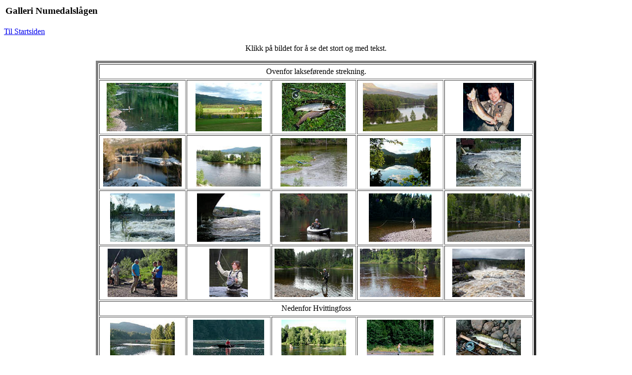

--- FILE ---
content_type: text/html
request_url: https://bomann-larsen.no/elvegalleri/Numedalslaagen/index.html
body_size: 3228
content:
<html>
<head>
   <title> Galleri Numedalsl&aring;gen </title>
   <A NAME="til_toppen"></A>
</head>
<body bgcolor = "ffffff">
   <table border = "0">
      <tr> <td><h3>Galleri Numedalsl&aring;gen</h3></td></tr>
   </table>
   <a href = "../index.html">Til Startsiden</a>
   <p>
   <center>
   Klikk p&aring; bildet for &aring; se det stort og med tekst.
   <p>
   <table border="5" cellpadding="5">
<tr><td colspan = "5" border = 0  align = "center"> Ovenfor laksef&oslash;rende strekning.</tr>
   <tr>
      <td align = "center"> <a href = "laugi.html" title = "Nedenfor jernbanebrua i Laugi. Far og s&oslash;nn Carlstedt frister &oslash;rreten med t&oslash;rrflue."><img height="98" border="0" src="thumbprints/laugi.jpg" alt="Nedenfor jernbanebrua i Laugi. Far og s&oslash;nn Carlstedt frister &oslash;rreten med t&oslash;rrflue."></a>
      <td align = "center"> <a href = "rollag.html" title = "I dette omr&aring;det i Rollag har jeg tatt noen av mine st&oslash;rste brun&oslash;rreter."><img height="98" border="0" src="thumbprints/rollag.jpg" alt="I dette omr&aring;det i Rollag har jeg tatt noen av mine st&oslash;rste brun&oslash;rreter."></a>
      <td align = "center"> <a href = "tre_oerreter.html" title = "Et knippe halvkilosfisk ble resultatet etter en kveld med t&oslash;rrfluestanga."><img height="98" border="0" src="thumbprints/tre_oerreter.jpg" alt="Et knippe halvkilosfisk ble resultatet etter en kveld med t&oslash;rrfluestanga."></a>
      <td align = "center"> <a href = "gromt.html" title = "Gromh&oslash;len: P&aring; brekket her br&oslash;t jeg tokilosgrensa for brun&oslash;rret i 1991."><img height="98" border="0" src="thumbprints/gromt.jpg" alt="Gromh&oslash;len: P&aring; brekket her br&oslash;t jeg tokilosgrensa for brun&oslash;rret i 1991."></a>
      <td align = "center"> <a href = "gamledager.html" title = "Gode, gamle dager: Min f&oslash;rste brun&oslash;rret over to kilo! (2,1 for &aring; v&aelig;re n&oslash;yaktig)."><img height="98" border="0" src="thumbprints/gamledager.jpg" alt="Gode, gamle dager: Min f&oslash;rste brun&oslash;rret over to kilo! (2,1 for &aring; v&aelig;re n&oslash;yaktig)."></a>
   </tr>
   <tr>
      <td align = "center"> <a href = "djupkraft.html" title = "Begynnelsen p&aring; slutten: Kraftverket i Djupdal raserte store gyteomr&aring;der og omskapte &oslash;rretbiotoper til gjeddeland."><img height="98" border="0" src="thumbprints/djupkraft.jpg" alt="Begynnelsen p&aring; slutten: Kraftverket i Djupdal raserte store gyteomr&aring;der og omskapte &oslash;rretbiotoper til gjeddeland."></a>
      <td align = "center"> <a href = "kommunegrensa.html" title = "De &oslash;vre delene av L&aring;gen b&oslash;d stedvis p&aring; bra &oslash;rretfiske. Her er et parti &oslash;verst i Flesberg."><img height="98" border="0" src="thumbprints/kommunegrensa.jpg" alt="De &oslash;vre delene av L&aring;gen b&oslash;d stedvis p&aring; bra &oslash;rretfiske. Her er et parti &oslash;verst i Flesberg."></a>
      <td align = "center"> <a href = "kanofiskere.html" title = "Den rolige elva egner seg godt for padling, men fiske fra kano er ikke tillatt."><img height="98" border="0" src="thumbprints/kanofiskere.jpg" alt="Den rolige elva egner seg godt for padling, men fiske fra kano er ikke tillatt."></a>
      <td align = "center"> <a href = "huslende.html" title = "Ved Huslende frister det &aring; pr&oslash;ve t&oslash;rrflua, men det er ikke alltid lett &aring; komme til."><img height="98" border="0" src="thumbprints/huslende.jpg" alt="Ved Huslende frister det &aring; pr&oslash;ve t&oslash;rrflua, men det er ikke alltid lett &aring; komme til."></a>
      <td align = "center"> <a href = "flom_statue.html" title = "Flom: Normalt st&aring;r statuen av fluefiskeren langt inne p&aring; t&oslash;rt land, men her er den kommet i sitt rette milj&oslash;."><img height="98" border="0" src="thumbprints/flom_statue.jpg" alt="Flom: Normalt st&aring;r statuen av fluefiskeren langt inne p&aring; t&oslash;rt land, men her er den kommet i sitt rette milj&oslash;."></a>
   </tr>
   <tr>
      <td align = "center"> <a href = "flom_bergverk.html" title = "Flom: Nybrufossen i Kongsberg, med Bergverksmuseet i bakgrunnen."><img height="98" border="0" src="thumbprints/flom_bergverk.jpg" alt="Flom: Nybrufossen i Kongsberg, med Bergverksmuseet i bakgrunnen."></a>
      <td align = "center"> <a href = "flom_brua.html" title = "Flom: Nybrufossen i Kongsberg."><img height="98" border="0" src="thumbprints/flom_brua.jpg" alt="Flom: Nybrufossen i Kongsberg."></a>
      <td align = "center"> <a href = "command.html" title = "En Outcast Commander er perfekt fart&oslash;y for st&oslash;rre elver som L&aring;gen."><img height="98" border="0" src="thumbprints/command.jpg" alt="En Outcast Commander er perfekt fart&oslash;y for st&oslash;rre elver som L&aring;gen."></a>
      <td align = "center"> <a href = "per_lofter.html" title = "Ovenfor Kloppfoss ved Gomsrud er det fint &aring; drive kastetrening. Per er klar til l&oslash;ft."><img height="98" border="0" src="thumbprints/per_lofter.jpg" alt="Ovenfor Kloppfoss ved Gomsrud er det fint &aring; drive kastetrening. Per er klar til l&oslash;ft."></a>
      <td align = "center"> <a href = "mathiasbukt.html" title = "Ogs&aring; mer proffe kastere har bes&oslash;kt kasteplassen ved klekkeriet: Mathias Lilleheim i aksjon."><img height="98" border="0" src="thumbprints/mathiasbukt.jpg" alt="Ogs&aring; mer proffe kastere har bes&oslash;kt kasteplassen ved klekkeriet: Mathias Lilleheim i aksjon."></a>
   </tr>
   <tr>
      <td align = "center"> <a href = "castingjarle.html" title = "Bes&oslash;k fra castingforbundet: Jarle Strandberg instruerer lokale fluekastere."><img height="98" border="0" src="thumbprints/castingjarle.jpg" alt="Bes&oslash;k fra castingforbundet: Jarle Strandberg instruerer lokale fluekastere."></a>
      <td align = "center"> <a href = "chesttest.html" title = "Testplass: &Oslash;ra nedenfor klekkeriet brukes ogs&aring; til testing av utstyr. Ingrid Bomann-Larsen under fotosession for b&aelig;resystemer."><img height="98" border="0" src="thumbprints/chesttest.jpg" alt="Testplass: &Oslash;ra nedenfor klekkeriet brukes ogs&aring; til testing av utstyr. Ingrid Bomann-Larsen under fotosession for b&aelig;resystemer."></a>
      <td align = "center"> <a href = "lts_test.html" title = "Test: Her er det stang og sn&oslash;re fra LTS som f&aring;r gjennomg&aring;."><img height="98" border="0" src="thumbprints/lts_test.jpg" alt="Test: Her er det stang og sn&oslash;re fra LTS som f&aring;r gjennomg&aring;."></a>
      <td align = "center"> <a href = "sirkus.html" title = "Switch: Jeg morer med med Sage One 11 fot #3!"><img height="98" border="0" src="thumbprints/sirkus.jpg" alt="Switch: Jeg morer med med Sage One 11 fot #3!"></a>
      <td align = "center"> <a href = "labroflom.html" title = "Storflom: Labrofossen er vanligvis t&oslash;rrlagt, men et mektig skue ved flom!"><img height="98" border="0" src="thumbprints/labroflom.jpg" alt="Storflom: Labrofossen er vanligvis t&oslash;rrlagt, men et mektig skue ved flom!"></a>
   </tr>
<tr><td colspan = "5" border = 0  align = "center"> Nedenfor Hvittingfoss</tr>
   <tr>
      <td align = "center"> <a href = "svensken_roer.html" title = "B&aring;tfiske ved &quot;Svensken&quot;."><img height="98" border="0" src="thumbprints/svensken_roer.jpg" alt="B&aring;tfiske ved &quot;Svensken&quot;."></a>
      <td align = "center"> <a href = "roer.html" title = "B&aring;tfisker i karakteristisk, lokal pram."><img height="98" border="0" src="thumbprints/roer.jpg" alt="B&aring;tfisker i karakteristisk, lokal pram."></a>
      <td align = "center"> <a href = "rotvelt.html" title = "Et tre som flommen har lagt fra seg, skaper problemer for fisket p&aring; &quot;Svensken&quot;."><img height="98" border="0" src="thumbprints/rotvelt.jpg" alt="Et tre som flommen har lagt fra seg, skaper problemer for fisket p&aring; &quot;Svensken&quot;."></a>
      <td align = "center"> <a href = "jente.html" title = "Ingen sensasjon, men jenter med fluestang er fortsatt ikke et vanlig syn p&aring; Brufoss."><img height="98" border="0" src="thumbprints/jente.jpg" alt="Ingen sensasjon, men jenter med fluestang er fortsatt ikke et vanlig syn p&aring; Brufoss."></a>
      <td align = "center"> <a href = "gjedde.html" title = "Min f&oslash;rste fisk p&aring; toh&aring;nds dobbeltrekkstang. Ikke akkurat hva jeg var ute etter..."><img height="98" border="0" src="thumbprints/gjedde.jpg" alt="Min f&oslash;rste fisk p&aring; toh&aring;nds dobbeltrekkstang. Ikke akkurat hva jeg var ute etter..."></a>
   </tr>
   <tr>
      <td align = "center"> <a href = "pinnestadoya.html" title = "Med vanntemperatur over 20, og n&aelig;rmere 30 i lufta, var det noen som droppet vadebuksa p&aring; Pinnestad&oslash;ya."><img height="98" border="0" src="thumbprints/pinnestadoya.jpg" alt="Med vanntemperatur over 20, og n&aelig;rmere 30 i lufta, var det noen som droppet vadebuksa p&aring; Pinnestad&oslash;ya."></a>
      <td align = "center"> <a href = "baatplassen.html" title = "B&aring;tplassen ved Brufoss."><img height="98" border="0" src="thumbprints/baatplassen.jpg" alt="B&aring;tplassen ved Brufoss."></a>
      <td align = "center"> <a href = "rune_ore.html" title = "Guiden har gjort jobben: Rune Skullestad kj&oslash;rer mellomlaks i Oreskauen."><img height="98" border="0" src="thumbprints/rune_ore.jpg" alt="Guiden har gjort jobben: Rune Skullestad kj&oslash;rer mellomlaks i Oreskauen."></a>
      <td align = "center"> <a href = "runefisk.html" title = "Fangstglede: En halvblank laks p&aring; dr&oslash;ye seks kilo lokker fram smilet hos Rune."><img height="98" border="0" src="thumbprints/runefisk.jpg" alt="Fangstglede: En halvblank laks p&aring; dr&oslash;ye seks kilo lokker fram smilet hos Rune."></a>
      <td align = "center"> <a href = "mot_vabrottet.html" title = "Mellom B&aring;tplassen og Vabrottet kan du pr&oslash;ve denne lovende fluestrekningen."><img height="98" border="0" src="thumbprints/mot_vabrottet.jpg" alt="Mellom B&aring;tplassen og Vabrottet kan du pr&oslash;ve denne lovende fluestrekningen."></a>
   </tr>
   <tr>
      <td align = "center"> <a href = "italiener.html" title = "En italiener i 110 m3 p&aring; Vabrottet."><img height="98" border="0" src="thumbprints/italiener.jpg" alt="En italiener i 110 m3 p&aring; Vabrottet."></a>
      <td align = "center"> <a href = "vading.html" title = "P&aring; vabrottet er det fort gjort &aring; vade for langt ut!"><img height="98" border="0" src="thumbprints/vading.jpg" alt="P&aring; vabrottet er det fort gjort &aring; vade for langt ut!"></a>
      <td align = "center"> <a href = "fast_fisk.html" title = "Stryket mellom Vabrottet og Kalleberg&oslash;ya er kjent som en god sj&oslash;&oslash;rretplass p&aring; dagtid."><img height="98" border="0" src="thumbprints/fast_fisk.jpg" alt="Stryket mellom Vabrottet og Kalleberg&oslash;ya er kjent som en god sj&oslash;&oslash;rretplass p&aring; dagtid."></a>
      <td align = "center"> <a href = "snart_slutt.html" title = "Det er snart slutt for denne sj&oslash;&oslash;rreten."><img height="98" border="0" src="thumbprints/snart_slutt.jpg" alt="Det er snart slutt for denne sj&oslash;&oslash;rreten."></a>
      <td align = "center"> <a href = "halvblank.html" title = "Sm&aring;laksen var liten i 2006. Denne veier bare 1,3 kg"><img height="98" border="0" src="thumbprints/halvblank.jpg" alt="Sm&aring;laksen var liten i 2006. Denne veier bare 1,3 kg"></a>
   </tr>
   <tr>
      <td align = "center"> <a href = "4,3.html" title = "Ikke min st&oslash;rste, men kanskje fineste laks p&aring; Brufoss: En temmelig blank mellomlaks p&aring; 4,3 kg, tatt p&aring; enh&aring;ndsstang (#7) i 21 graders vann p&aring; Vabrottet."><img height="98" border="0" src="thumbprints/4,3.jpg" alt="Ikke min st&oslash;rste, men kanskje fineste laks p&aring; Brufoss: En temmelig blank mellomlaks p&aring; 4,3 kg, tatt p&aring; enh&aring;ndsstang (#7) i 21 graders vann p&aring; Vabrottet."></a>
      <td align = "center"> <a href = "sesongstart.html" title = "Alt klart: Vi n&aelig;rmer oss st. Hans, og det er tid for sesongstart p&aring; Kalleberg&oslash;ya."><img height="98" border="0" src="thumbprints/sesongstart.jpg" alt="Alt klart: Vi n&aelig;rmer oss st. Hans, og det er tid for sesongstart p&aring; Kalleberg&oslash;ya."></a>
      <td align = "center"> <a href = "per_klar.html" title = "Per er klar for en &oslash;kt p&aring; Kalleberg&oslash;ya."><img height="98" border="0" src="thumbprints/per_klar.jpg" alt="Per er klar for en &oslash;kt p&aring; Kalleberg&oslash;ya."></a>
      <td align = "center"> <a href = "tore_laks.html" title = "Ogs&aring; Brufosslaks kan v&aelig;re blank. Tore Fl&aring;ten poserer med en 6-kilos p&aring; Kalleberg&oslash;ya."><img height="98" border="0" src="thumbprints/tore_laks.jpg" alt="Ogs&aring; Brufosslaks kan v&aelig;re blank. Tore Fl&aring;ten poserer med en 6-kilos p&aring; Kalleberg&oslash;ya."></a>
      <td align = "center"> <a href = "silver.html" title = "Blankest: Denne tassen (1,4 kilo) er den blankeste jeg har f&aring;tt p&aring; Brufoss."><img height="98" border="0" src="thumbprints/silver.jpg" alt="Blankest: Denne tassen (1,4 kilo) er den blankeste jeg har f&aring;tt p&aring; Brufoss."></a>
   </tr>
   <tr>
      <td align = "center"> <a href = "brufossfeit.html" title = "Feit: Den nest st&oslash;rste sj&oslash;&oslash;rreten tatt p&aring; Brufoss i 2016 var ogs&aring; blank, og med lengde 61 cm/ antatt k-faktor 1,2 vurdert til 2,8 kilo. Men s&aring; grov sj&oslash;&oslash;rret er ikke all verden p&aring; middagsbordet, og b&oslash;r heller f&aring; gj&oslash;re jobben p&aring; gyteplassen."><img height="98" border="0" src="thumbprints/brufossfeit.jpg" alt="Feit: Den nest st&oslash;rste sj&oslash;&oslash;rreten tatt p&aring; Brufoss i 2016 var ogs&aring; blank, og med lengde 61 cm/ antatt k-faktor 1,2 vurdert til 2,8 kilo. Men s&aring; grov sj&oslash;&oslash;rret er ikke all verden p&aring; middagsbordet, og b&oslash;r heller f&aring; gj&oslash;re jobben p&aring; gyteplassen."></a>
      <td align = "center"> <a href = "terjegrilse.html" title = "Tokilos grilse som har begynt &aring; f&aring; farge."><img height="98" border="0" src="thumbprints/terjegrilse.jpg" alt="Tokilos grilse som har begynt &aring; f&aring; farge."></a>
      <td align = "center"> <a href = "geir_rien.html" title = "Geir Grevstad pr&oslash;ver brekket p&aring; Rien."><img height="98" border="0" src="thumbprints/geir_rien.jpg" alt="Geir Grevstad pr&oslash;ver brekket p&aring; Rien."></a>
      <td align = "center"> <a href = "kurs.html" title = "Geir Grevstad oppdaterer Waterproof-gutta p&aring; Rien."><img height="98" border="0" src="thumbprints/kurs.jpg" alt="Geir Grevstad oppdaterer Waterproof-gutta p&aring; Rien."></a>
      <td align = "center"> <a href = "roykelaksefiskere.html" title = "Men noen ganger m&aring; selv proffene n&oslash;ye seg med medbrakt r&oslash;ykelaks."><img height="98" border="0" src="thumbprints/roykelaksefiskere.jpg" alt="Men noen ganger m&aring; selv proffene n&oslash;ye seg med medbrakt r&oslash;ykelaks."></a>
   </tr>
   <tr>
      <td align = "center"> <a href = "fra_brua.html" title = "Holmsfoss er en av de mest produktive fiskeplassene i L&aring;gen."><img height="98" border="0" src="thumbprints/fra_brua.jpg" alt="Holmsfoss er en av de mest produktive fiskeplassene i L&aring;gen."></a>
      <td align = "center"> <a href = "holmsfoss.html" title = "Holmsfoss er ingen utpreget flueplass. Her g&aring;r det i mark og sluk."><img height="98" border="0" src="thumbprints/holmsfoss.jpg" alt="Holmsfoss er ingen utpreget flueplass. Her g&aring;r det i mark og sluk."></a>
      <td align = "center"> <a href = "baater,jpg.html" title = "I h&oslash;len under Holmsfoss er det b&aring;tfiske som gjelder."><img height="98" border="0" src="thumbprints/baater,jpg" alt="I h&oslash;len under Holmsfoss er det b&aring;tfiske som gjelder."></a>
      <td align = "center"> <a href = "holmsfossholen.html" title = "En tilskuer har tatt plass ved h&oslash;len under Holmsfoss. Det kan bli lenge &aring; vente..."><img height="98" border="0" src="thumbprints/holmsfossholen.jpg" alt="En tilskuer har tatt plass ved h&oslash;len under Holmsfoss. Det kan bli lenge &aring; vente..."></a>
      <td align = "center"> <a href = "baat_hytte.html" title = "I b&aring;t eller p&aring; land - fisket ved Holmsfoss bedrives for det meste sittende."><img height="98" border="0" src="thumbprints/baat_hytte.jpg" alt="I b&aring;t eller p&aring; land - fisket ved Holmsfoss bedrives for det meste sittende."></a>
   </tr>
   </table>
   <a href="#til_toppen">til toppen</a>
   </center>
</body>
</html>
